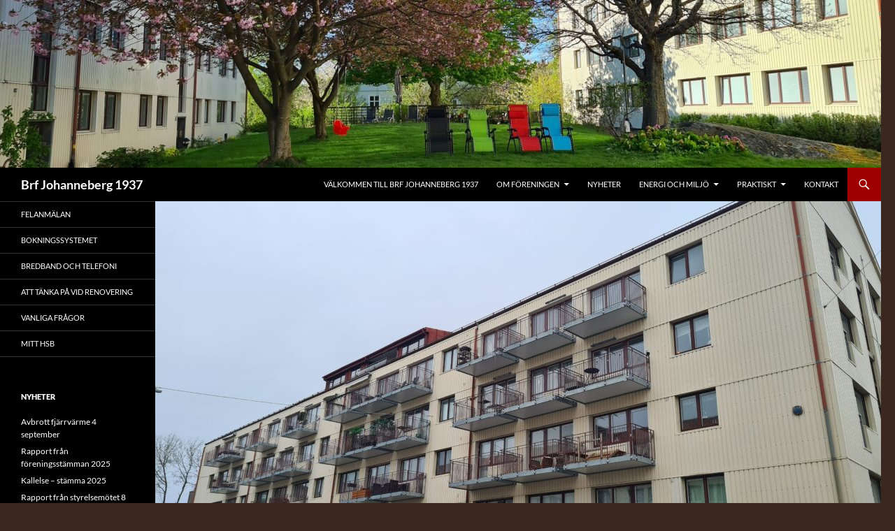

--- FILE ---
content_type: text/html; charset=UTF-8
request_url: https://johanneberg1937.se/2024/04/rapport-fran-styrelsemotet-3-april/
body_size: 12477
content:
<!DOCTYPE html>
<html lang="sv-SE">
<head>
	<meta charset="UTF-8">
	<meta name="viewport" content="width=device-width, initial-scale=1.0">
	<title>Rapport från styrelsemötet 3 april | Brf Johanneberg 1937</title>
	<link rel="profile" href="https://gmpg.org/xfn/11">
	<link rel="pingback" href="https://johanneberg1937.se/wordpress/xmlrpc.php">
	<meta name='robots' content='max-image-preview:large' />
<link rel='dns-prefetch' href='//cdn.jsdelivr.net' />
<link rel='dns-prefetch' href='//stats.wp.com' />
<link rel="alternate" type="application/rss+xml" title="Brf Johanneberg 1937 &raquo; Webbflöde" href="https://johanneberg1937.se/feed/" />
<link rel="alternate" type="application/rss+xml" title="Brf Johanneberg 1937 &raquo; Kommentarsflöde" href="https://johanneberg1937.se/comments/feed/" />
<link rel="alternate" type="application/rss+xml" title="Brf Johanneberg 1937 &raquo; Kommentarsflöde för Rapport från styrelsemötet 3 april" href="https://johanneberg1937.se/2024/04/rapport-fran-styrelsemotet-3-april/feed/" />
<link rel="alternate" title="oEmbed (JSON)" type="application/json+oembed" href="https://johanneberg1937.se/wp-json/oembed/1.0/embed?url=https%3A%2F%2Fjohanneberg1937.se%2F2024%2F04%2Frapport-fran-styrelsemotet-3-april%2F" />
<link rel="alternate" title="oEmbed (XML)" type="text/xml+oembed" href="https://johanneberg1937.se/wp-json/oembed/1.0/embed?url=https%3A%2F%2Fjohanneberg1937.se%2F2024%2F04%2Frapport-fran-styrelsemotet-3-april%2F&#038;format=xml" />
<style id='wp-img-auto-sizes-contain-inline-css'>
img:is([sizes=auto i],[sizes^="auto," i]){contain-intrinsic-size:3000px 1500px}
/*# sourceURL=wp-img-auto-sizes-contain-inline-css */
</style>
<link rel='stylesheet' id='twentyfourteen-jetpack-css' href='https://johanneberg1937.se/wordpress/wp-content/plugins/jetpack/modules/theme-tools/compat/twentyfourteen.css?ver=15.4' media='all' />
<style id='wp-emoji-styles-inline-css'>

	img.wp-smiley, img.emoji {
		display: inline !important;
		border: none !important;
		box-shadow: none !important;
		height: 1em !important;
		width: 1em !important;
		margin: 0 0.07em !important;
		vertical-align: -0.1em !important;
		background: none !important;
		padding: 0 !important;
	}
/*# sourceURL=wp-emoji-styles-inline-css */
</style>
<style id='wp-block-library-inline-css'>
:root{--wp-block-synced-color:#7a00df;--wp-block-synced-color--rgb:122,0,223;--wp-bound-block-color:var(--wp-block-synced-color);--wp-editor-canvas-background:#ddd;--wp-admin-theme-color:#007cba;--wp-admin-theme-color--rgb:0,124,186;--wp-admin-theme-color-darker-10:#006ba1;--wp-admin-theme-color-darker-10--rgb:0,107,160.5;--wp-admin-theme-color-darker-20:#005a87;--wp-admin-theme-color-darker-20--rgb:0,90,135;--wp-admin-border-width-focus:2px}@media (min-resolution:192dpi){:root{--wp-admin-border-width-focus:1.5px}}.wp-element-button{cursor:pointer}:root .has-very-light-gray-background-color{background-color:#eee}:root .has-very-dark-gray-background-color{background-color:#313131}:root .has-very-light-gray-color{color:#eee}:root .has-very-dark-gray-color{color:#313131}:root .has-vivid-green-cyan-to-vivid-cyan-blue-gradient-background{background:linear-gradient(135deg,#00d084,#0693e3)}:root .has-purple-crush-gradient-background{background:linear-gradient(135deg,#34e2e4,#4721fb 50%,#ab1dfe)}:root .has-hazy-dawn-gradient-background{background:linear-gradient(135deg,#faaca8,#dad0ec)}:root .has-subdued-olive-gradient-background{background:linear-gradient(135deg,#fafae1,#67a671)}:root .has-atomic-cream-gradient-background{background:linear-gradient(135deg,#fdd79a,#004a59)}:root .has-nightshade-gradient-background{background:linear-gradient(135deg,#330968,#31cdcf)}:root .has-midnight-gradient-background{background:linear-gradient(135deg,#020381,#2874fc)}:root{--wp--preset--font-size--normal:16px;--wp--preset--font-size--huge:42px}.has-regular-font-size{font-size:1em}.has-larger-font-size{font-size:2.625em}.has-normal-font-size{font-size:var(--wp--preset--font-size--normal)}.has-huge-font-size{font-size:var(--wp--preset--font-size--huge)}.has-text-align-center{text-align:center}.has-text-align-left{text-align:left}.has-text-align-right{text-align:right}.has-fit-text{white-space:nowrap!important}#end-resizable-editor-section{display:none}.aligncenter{clear:both}.items-justified-left{justify-content:flex-start}.items-justified-center{justify-content:center}.items-justified-right{justify-content:flex-end}.items-justified-space-between{justify-content:space-between}.screen-reader-text{border:0;clip-path:inset(50%);height:1px;margin:-1px;overflow:hidden;padding:0;position:absolute;width:1px;word-wrap:normal!important}.screen-reader-text:focus{background-color:#ddd;clip-path:none;color:#444;display:block;font-size:1em;height:auto;left:5px;line-height:normal;padding:15px 23px 14px;text-decoration:none;top:5px;width:auto;z-index:100000}html :where(.has-border-color){border-style:solid}html :where([style*=border-top-color]){border-top-style:solid}html :where([style*=border-right-color]){border-right-style:solid}html :where([style*=border-bottom-color]){border-bottom-style:solid}html :where([style*=border-left-color]){border-left-style:solid}html :where([style*=border-width]){border-style:solid}html :where([style*=border-top-width]){border-top-style:solid}html :where([style*=border-right-width]){border-right-style:solid}html :where([style*=border-bottom-width]){border-bottom-style:solid}html :where([style*=border-left-width]){border-left-style:solid}html :where(img[class*=wp-image-]){height:auto;max-width:100%}:where(figure){margin:0 0 1em}html :where(.is-position-sticky){--wp-admin--admin-bar--position-offset:var(--wp-admin--admin-bar--height,0px)}@media screen and (max-width:600px){html :where(.is-position-sticky){--wp-admin--admin-bar--position-offset:0px}}

/*# sourceURL=wp-block-library-inline-css */
</style><style id='wp-block-paragraph-inline-css'>
.is-small-text{font-size:.875em}.is-regular-text{font-size:1em}.is-large-text{font-size:2.25em}.is-larger-text{font-size:3em}.has-drop-cap:not(:focus):first-letter{float:left;font-size:8.4em;font-style:normal;font-weight:100;line-height:.68;margin:.05em .1em 0 0;text-transform:uppercase}body.rtl .has-drop-cap:not(:focus):first-letter{float:none;margin-left:.1em}p.has-drop-cap.has-background{overflow:hidden}:root :where(p.has-background){padding:1.25em 2.375em}:where(p.has-text-color:not(.has-link-color)) a{color:inherit}p.has-text-align-left[style*="writing-mode:vertical-lr"],p.has-text-align-right[style*="writing-mode:vertical-rl"]{rotate:180deg}
/*# sourceURL=https://johanneberg1937.se/wordpress/wp-includes/blocks/paragraph/style.min.css */
</style>
<style id='global-styles-inline-css'>
:root{--wp--preset--aspect-ratio--square: 1;--wp--preset--aspect-ratio--4-3: 4/3;--wp--preset--aspect-ratio--3-4: 3/4;--wp--preset--aspect-ratio--3-2: 3/2;--wp--preset--aspect-ratio--2-3: 2/3;--wp--preset--aspect-ratio--16-9: 16/9;--wp--preset--aspect-ratio--9-16: 9/16;--wp--preset--color--black: #000000;--wp--preset--color--cyan-bluish-gray: #abb8c3;--wp--preset--color--white: #fff;--wp--preset--color--pale-pink: #f78da7;--wp--preset--color--vivid-red: #cf2e2e;--wp--preset--color--luminous-vivid-orange: #ff6900;--wp--preset--color--luminous-vivid-amber: #fcb900;--wp--preset--color--light-green-cyan: #7bdcb5;--wp--preset--color--vivid-green-cyan: #00d084;--wp--preset--color--pale-cyan-blue: #8ed1fc;--wp--preset--color--vivid-cyan-blue: #0693e3;--wp--preset--color--vivid-purple: #9b51e0;--wp--preset--color--green: #9e0000;--wp--preset--color--dark-gray: #2b2b2b;--wp--preset--color--medium-gray: #767676;--wp--preset--color--light-gray: #f5f5f5;--wp--preset--gradient--vivid-cyan-blue-to-vivid-purple: linear-gradient(135deg,rgb(6,147,227) 0%,rgb(155,81,224) 100%);--wp--preset--gradient--light-green-cyan-to-vivid-green-cyan: linear-gradient(135deg,rgb(122,220,180) 0%,rgb(0,208,130) 100%);--wp--preset--gradient--luminous-vivid-amber-to-luminous-vivid-orange: linear-gradient(135deg,rgb(252,185,0) 0%,rgb(255,105,0) 100%);--wp--preset--gradient--luminous-vivid-orange-to-vivid-red: linear-gradient(135deg,rgb(255,105,0) 0%,rgb(207,46,46) 100%);--wp--preset--gradient--very-light-gray-to-cyan-bluish-gray: linear-gradient(135deg,rgb(238,238,238) 0%,rgb(169,184,195) 100%);--wp--preset--gradient--cool-to-warm-spectrum: linear-gradient(135deg,rgb(74,234,220) 0%,rgb(151,120,209) 20%,rgb(207,42,186) 40%,rgb(238,44,130) 60%,rgb(251,105,98) 80%,rgb(254,248,76) 100%);--wp--preset--gradient--blush-light-purple: linear-gradient(135deg,rgb(255,206,236) 0%,rgb(152,150,240) 100%);--wp--preset--gradient--blush-bordeaux: linear-gradient(135deg,rgb(254,205,165) 0%,rgb(254,45,45) 50%,rgb(107,0,62) 100%);--wp--preset--gradient--luminous-dusk: linear-gradient(135deg,rgb(255,203,112) 0%,rgb(199,81,192) 50%,rgb(65,88,208) 100%);--wp--preset--gradient--pale-ocean: linear-gradient(135deg,rgb(255,245,203) 0%,rgb(182,227,212) 50%,rgb(51,167,181) 100%);--wp--preset--gradient--electric-grass: linear-gradient(135deg,rgb(202,248,128) 0%,rgb(113,206,126) 100%);--wp--preset--gradient--midnight: linear-gradient(135deg,rgb(2,3,129) 0%,rgb(40,116,252) 100%);--wp--preset--font-size--small: 13px;--wp--preset--font-size--medium: 20px;--wp--preset--font-size--large: 36px;--wp--preset--font-size--x-large: 42px;--wp--preset--spacing--20: 0.44rem;--wp--preset--spacing--30: 0.67rem;--wp--preset--spacing--40: 1rem;--wp--preset--spacing--50: 1.5rem;--wp--preset--spacing--60: 2.25rem;--wp--preset--spacing--70: 3.38rem;--wp--preset--spacing--80: 5.06rem;--wp--preset--shadow--natural: 6px 6px 9px rgba(0, 0, 0, 0.2);--wp--preset--shadow--deep: 12px 12px 50px rgba(0, 0, 0, 0.4);--wp--preset--shadow--sharp: 6px 6px 0px rgba(0, 0, 0, 0.2);--wp--preset--shadow--outlined: 6px 6px 0px -3px rgb(255, 255, 255), 6px 6px rgb(0, 0, 0);--wp--preset--shadow--crisp: 6px 6px 0px rgb(0, 0, 0);}:where(.is-layout-flex){gap: 0.5em;}:where(.is-layout-grid){gap: 0.5em;}body .is-layout-flex{display: flex;}.is-layout-flex{flex-wrap: wrap;align-items: center;}.is-layout-flex > :is(*, div){margin: 0;}body .is-layout-grid{display: grid;}.is-layout-grid > :is(*, div){margin: 0;}:where(.wp-block-columns.is-layout-flex){gap: 2em;}:where(.wp-block-columns.is-layout-grid){gap: 2em;}:where(.wp-block-post-template.is-layout-flex){gap: 1.25em;}:where(.wp-block-post-template.is-layout-grid){gap: 1.25em;}.has-black-color{color: var(--wp--preset--color--black) !important;}.has-cyan-bluish-gray-color{color: var(--wp--preset--color--cyan-bluish-gray) !important;}.has-white-color{color: var(--wp--preset--color--white) !important;}.has-pale-pink-color{color: var(--wp--preset--color--pale-pink) !important;}.has-vivid-red-color{color: var(--wp--preset--color--vivid-red) !important;}.has-luminous-vivid-orange-color{color: var(--wp--preset--color--luminous-vivid-orange) !important;}.has-luminous-vivid-amber-color{color: var(--wp--preset--color--luminous-vivid-amber) !important;}.has-light-green-cyan-color{color: var(--wp--preset--color--light-green-cyan) !important;}.has-vivid-green-cyan-color{color: var(--wp--preset--color--vivid-green-cyan) !important;}.has-pale-cyan-blue-color{color: var(--wp--preset--color--pale-cyan-blue) !important;}.has-vivid-cyan-blue-color{color: var(--wp--preset--color--vivid-cyan-blue) !important;}.has-vivid-purple-color{color: var(--wp--preset--color--vivid-purple) !important;}.has-black-background-color{background-color: var(--wp--preset--color--black) !important;}.has-cyan-bluish-gray-background-color{background-color: var(--wp--preset--color--cyan-bluish-gray) !important;}.has-white-background-color{background-color: var(--wp--preset--color--white) !important;}.has-pale-pink-background-color{background-color: var(--wp--preset--color--pale-pink) !important;}.has-vivid-red-background-color{background-color: var(--wp--preset--color--vivid-red) !important;}.has-luminous-vivid-orange-background-color{background-color: var(--wp--preset--color--luminous-vivid-orange) !important;}.has-luminous-vivid-amber-background-color{background-color: var(--wp--preset--color--luminous-vivid-amber) !important;}.has-light-green-cyan-background-color{background-color: var(--wp--preset--color--light-green-cyan) !important;}.has-vivid-green-cyan-background-color{background-color: var(--wp--preset--color--vivid-green-cyan) !important;}.has-pale-cyan-blue-background-color{background-color: var(--wp--preset--color--pale-cyan-blue) !important;}.has-vivid-cyan-blue-background-color{background-color: var(--wp--preset--color--vivid-cyan-blue) !important;}.has-vivid-purple-background-color{background-color: var(--wp--preset--color--vivid-purple) !important;}.has-black-border-color{border-color: var(--wp--preset--color--black) !important;}.has-cyan-bluish-gray-border-color{border-color: var(--wp--preset--color--cyan-bluish-gray) !important;}.has-white-border-color{border-color: var(--wp--preset--color--white) !important;}.has-pale-pink-border-color{border-color: var(--wp--preset--color--pale-pink) !important;}.has-vivid-red-border-color{border-color: var(--wp--preset--color--vivid-red) !important;}.has-luminous-vivid-orange-border-color{border-color: var(--wp--preset--color--luminous-vivid-orange) !important;}.has-luminous-vivid-amber-border-color{border-color: var(--wp--preset--color--luminous-vivid-amber) !important;}.has-light-green-cyan-border-color{border-color: var(--wp--preset--color--light-green-cyan) !important;}.has-vivid-green-cyan-border-color{border-color: var(--wp--preset--color--vivid-green-cyan) !important;}.has-pale-cyan-blue-border-color{border-color: var(--wp--preset--color--pale-cyan-blue) !important;}.has-vivid-cyan-blue-border-color{border-color: var(--wp--preset--color--vivid-cyan-blue) !important;}.has-vivid-purple-border-color{border-color: var(--wp--preset--color--vivid-purple) !important;}.has-vivid-cyan-blue-to-vivid-purple-gradient-background{background: var(--wp--preset--gradient--vivid-cyan-blue-to-vivid-purple) !important;}.has-light-green-cyan-to-vivid-green-cyan-gradient-background{background: var(--wp--preset--gradient--light-green-cyan-to-vivid-green-cyan) !important;}.has-luminous-vivid-amber-to-luminous-vivid-orange-gradient-background{background: var(--wp--preset--gradient--luminous-vivid-amber-to-luminous-vivid-orange) !important;}.has-luminous-vivid-orange-to-vivid-red-gradient-background{background: var(--wp--preset--gradient--luminous-vivid-orange-to-vivid-red) !important;}.has-very-light-gray-to-cyan-bluish-gray-gradient-background{background: var(--wp--preset--gradient--very-light-gray-to-cyan-bluish-gray) !important;}.has-cool-to-warm-spectrum-gradient-background{background: var(--wp--preset--gradient--cool-to-warm-spectrum) !important;}.has-blush-light-purple-gradient-background{background: var(--wp--preset--gradient--blush-light-purple) !important;}.has-blush-bordeaux-gradient-background{background: var(--wp--preset--gradient--blush-bordeaux) !important;}.has-luminous-dusk-gradient-background{background: var(--wp--preset--gradient--luminous-dusk) !important;}.has-pale-ocean-gradient-background{background: var(--wp--preset--gradient--pale-ocean) !important;}.has-electric-grass-gradient-background{background: var(--wp--preset--gradient--electric-grass) !important;}.has-midnight-gradient-background{background: var(--wp--preset--gradient--midnight) !important;}.has-small-font-size{font-size: var(--wp--preset--font-size--small) !important;}.has-medium-font-size{font-size: var(--wp--preset--font-size--medium) !important;}.has-large-font-size{font-size: var(--wp--preset--font-size--large) !important;}.has-x-large-font-size{font-size: var(--wp--preset--font-size--x-large) !important;}
/*# sourceURL=global-styles-inline-css */
</style>

<style id='classic-theme-styles-inline-css'>
/*! This file is auto-generated */
.wp-block-button__link{color:#fff;background-color:#32373c;border-radius:9999px;box-shadow:none;text-decoration:none;padding:calc(.667em + 2px) calc(1.333em + 2px);font-size:1.125em}.wp-block-file__button{background:#32373c;color:#fff;text-decoration:none}
/*# sourceURL=/wp-includes/css/classic-themes.min.css */
</style>
<link rel='stylesheet' id='twentyfourteen-lato-css' href='https://johanneberg1937.se/wordpress/wp-content/themes/twentyfourteen/fonts/font-lato.css?ver=20230328' media='all' />
<link rel='stylesheet' id='genericons-css' href='https://johanneberg1937.se/wordpress/wp-content/plugins/jetpack/_inc/genericons/genericons/genericons.css?ver=3.1' media='all' />
<link rel='stylesheet' id='twentyfourteen-style-css' href='https://johanneberg1937.se/wordpress/wp-content/themes/twentyfourteen/style.css?ver=20251202' media='all' />
<link rel='stylesheet' id='twentyfourteen-block-style-css' href='https://johanneberg1937.se/wordpress/wp-content/themes/twentyfourteen/css/blocks.css?ver=20250715' media='all' />
<link rel='stylesheet' id='wp-pagenavi-css' href='https://johanneberg1937.se/wordpress/wp-content/plugins/wp-pagenavi/pagenavi-css.css?ver=2.70' media='all' />
<link rel='stylesheet' id='simcal-qtip-css' href='https://johanneberg1937.se/wordpress/wp-content/plugins/google-calendar-events/assets/generated/vendor/jquery.qtip.min.css?ver=3.5.9' media='all' />
<link rel='stylesheet' id='simcal-default-calendar-grid-css' href='https://johanneberg1937.se/wordpress/wp-content/plugins/google-calendar-events/assets/generated/default-calendar-grid.min.css?ver=3.5.9' media='all' />
<link rel='stylesheet' id='simcal-default-calendar-list-css' href='https://johanneberg1937.se/wordpress/wp-content/plugins/google-calendar-events/assets/generated/default-calendar-list.min.css?ver=3.5.9' media='all' />
<script src="https://johanneberg1937.se/wordpress/wp-includes/js/jquery/jquery.min.js?ver=3.7.1" id="jquery-core-js"></script>
<script src="https://johanneberg1937.se/wordpress/wp-includes/js/jquery/jquery-migrate.min.js?ver=3.4.1" id="jquery-migrate-js"></script>
<script src="https://johanneberg1937.se/wordpress/wp-content/themes/twentyfourteen/js/functions.js?ver=20250729" id="twentyfourteen-script-js" defer data-wp-strategy="defer"></script>
<link rel="https://api.w.org/" href="https://johanneberg1937.se/wp-json/" /><link rel="alternate" title="JSON" type="application/json" href="https://johanneberg1937.se/wp-json/wp/v2/posts/1702" /><link rel="EditURI" type="application/rsd+xml" title="RSD" href="https://johanneberg1937.se/wordpress/xmlrpc.php?rsd" />
<meta name="generator" content="WordPress 6.9" />
<link rel="canonical" href="https://johanneberg1937.se/2024/04/rapport-fran-styrelsemotet-3-april/" />
<link rel='shortlink' href='https://johanneberg1937.se/?p=1702' />
<style id="fourteen-colors" type="text/css">
		/* Custom accent color. */
		button,
		.button,
		.contributor-posts-link,
		input[type="button"],
		input[type="reset"],
		input[type="submit"],
		.search-toggle,
		.hentry .mejs-controls .mejs-time-rail .mejs-time-current,
		.widget .mejs-controls .mejs-time-rail .mejs-time-current,
		.hentry .mejs-overlay:hover .mejs-overlay-button,
		.widget .mejs-overlay:hover .mejs-overlay-button,
		.widget button,
		.widget .button,
		.widget input[type="button"],
		.widget input[type="reset"],
		.widget input[type="submit"],
		.widget_calendar tbody a,
		.content-sidebar .widget input[type="button"],
		.content-sidebar .widget input[type="reset"],
		.content-sidebar .widget input[type="submit"],
		.slider-control-paging .slider-active:before,
		.slider-control-paging .slider-active:hover:before,
		.slider-direction-nav a:hover,
		.ie8 .primary-navigation ul ul,
		.ie8 .secondary-navigation ul ul,
		.ie8 .primary-navigation li:hover > a,
		.ie8 .primary-navigation li.focus > a,
		.ie8 .secondary-navigation li:hover > a,
		.ie8 .secondary-navigation li.focus > a,
		.wp-block-file .wp-block-file__button,
		.wp-block-button__link,
		.has-green-background-color {
			background-color: #9e0000;
		}

		.site-navigation a:hover,
		.is-style-outline .wp-block-button__link:not(.has-text-color),
		.has-green-color {
			color: #9e0000;
		}

		::-moz-selection {
			background: #9e0000;
		}

		::selection {
			background: #9e0000;
		}

		.paging-navigation .page-numbers.current {
			border-color: #9e0000;
		}

		@media screen and (min-width: 782px) {
			.primary-navigation li:hover > a,
			.primary-navigation li.focus > a,
			.primary-navigation ul ul {
				background-color: #9e0000;
			}
		}

		@media screen and (min-width: 1008px) {
			.secondary-navigation li:hover > a,
			.secondary-navigation li.focus > a,
			.secondary-navigation ul ul {
				background-color: #9e0000;
			}
		}
	
			.contributor-posts-link,
			button,
			.button,
			input[type="button"],
			input[type="reset"],
			input[type="submit"],
			.search-toggle:before,
			.hentry .mejs-overlay:hover .mejs-overlay-button,
			.widget .mejs-overlay:hover .mejs-overlay-button,
			.widget button,
			.widget .button,
			.widget input[type="button"],
			.widget input[type="reset"],
			.widget input[type="submit"],
			.widget_calendar tbody a,
			.widget_calendar tbody a:hover,
			.site-footer .widget_calendar tbody a,
			.content-sidebar .widget input[type="button"],
			.content-sidebar .widget input[type="reset"],
			.content-sidebar .widget input[type="submit"],
			button:hover,
			button:focus,
			.button:hover,
			.button:focus,
			.widget a.button:hover,
			.widget a.button:focus,
			.widget a.button:active,
			.content-sidebar .widget a.button,
			.content-sidebar .widget a.button:hover,
			.content-sidebar .widget a.button:focus,
			.content-sidebar .widget a.button:active,
			.contributor-posts-link:hover,
			.contributor-posts-link:active,
			input[type="button"]:hover,
			input[type="button"]:focus,
			input[type="reset"]:hover,
			input[type="reset"]:focus,
			input[type="submit"]:hover,
			input[type="submit"]:focus,
			.slider-direction-nav a:hover:before {
				color: #fff;
			}

			@media screen and (min-width: 782px) {
				.primary-navigation ul ul a,
				.primary-navigation li:hover > a,
				.primary-navigation li.focus > a,
				.primary-navigation ul ul {
					color: #fff;
				}
			}

			@media screen and (min-width: 1008px) {
				.secondary-navigation ul ul a,
				.secondary-navigation li:hover > a,
				.secondary-navigation li.focus > a,
				.secondary-navigation ul ul {
					color: #fff;
				}
			}
		
		/* Generated variants of custom accent color. */
		a,
		.content-sidebar .widget a {
			color: #9e0000;
		}

		.contributor-posts-link:hover,
		.button:hover,
		.button:focus,
		.slider-control-paging a:hover:before,
		.search-toggle:hover,
		.search-toggle.active,
		.search-box,
		.widget_calendar tbody a:hover,
		button:hover,
		button:focus,
		input[type="button"]:hover,
		input[type="button"]:focus,
		input[type="reset"]:hover,
		input[type="reset"]:focus,
		input[type="submit"]:hover,
		input[type="submit"]:focus,
		.widget button:hover,
		.widget .button:hover,
		.widget button:focus,
		.widget .button:focus,
		.widget input[type="button"]:hover,
		.widget input[type="button"]:focus,
		.widget input[type="reset"]:hover,
		.widget input[type="reset"]:focus,
		.widget input[type="submit"]:hover,
		.widget input[type="submit"]:focus,
		.content-sidebar .widget input[type="button"]:hover,
		.content-sidebar .widget input[type="button"]:focus,
		.content-sidebar .widget input[type="reset"]:hover,
		.content-sidebar .widget input[type="reset"]:focus,
		.content-sidebar .widget input[type="submit"]:hover,
		.content-sidebar .widget input[type="submit"]:focus,
		.ie8 .primary-navigation ul ul a:hover,
		.ie8 .primary-navigation ul ul li.focus > a,
		.ie8 .secondary-navigation ul ul a:hover,
		.ie8 .secondary-navigation ul ul li.focus > a,
		.wp-block-file .wp-block-file__button:hover,
		.wp-block-file .wp-block-file__button:focus,
		.wp-block-button__link:not(.has-text-color):hover,
		.wp-block-button__link:not(.has-text-color):focus,
		.is-style-outline .wp-block-button__link:not(.has-text-color):hover,
		.is-style-outline .wp-block-button__link:not(.has-text-color):focus {
			background-color: #bb1d1d;
		}

		.featured-content a:hover,
		.featured-content .entry-title a:hover,
		.widget a:hover,
		.widget-title a:hover,
		.widget_twentyfourteen_ephemera .entry-meta a:hover,
		.hentry .mejs-controls .mejs-button button:hover,
		.widget .mejs-controls .mejs-button button:hover,
		.site-info a:hover,
		.featured-content a:hover,
		.wp-block-latest-comments_comment-meta a:hover,
		.wp-block-latest-comments_comment-meta a:focus {
			color: #bb1d1d;
		}

		a:active,
		a:hover,
		.entry-title a:hover,
		.entry-meta a:hover,
		.cat-links a:hover,
		.entry-content .edit-link a:hover,
		.post-navigation a:hover,
		.image-navigation a:hover,
		.comment-author a:hover,
		.comment-list .pingback a:hover,
		.comment-list .trackback a:hover,
		.comment-metadata a:hover,
		.comment-reply-title small a:hover,
		.content-sidebar .widget a:hover,
		.content-sidebar .widget .widget-title a:hover,
		.content-sidebar .widget_twentyfourteen_ephemera .entry-meta a:hover {
			color: #bb1d1d;
		}

		.page-links a:hover,
		.paging-navigation a:hover {
			border-color: #bb1d1d;
		}

		.entry-meta .tag-links a:hover:before {
			border-right-color: #bb1d1d;
		}

		.page-links a:hover,
		.entry-meta .tag-links a:hover {
			background-color: #bb1d1d;
		}

		@media screen and (min-width: 782px) {
			.primary-navigation ul ul a:hover,
			.primary-navigation ul ul li.focus > a {
				background-color: #bb1d1d;
			}
		}

		@media screen and (min-width: 1008px) {
			.secondary-navigation ul ul a:hover,
			.secondary-navigation ul ul li.focus > a {
				background-color: #bb1d1d;
			}
		}

		button:active,
		.button:active,
		.contributor-posts-link:active,
		input[type="button"]:active,
		input[type="reset"]:active,
		input[type="submit"]:active,
		.widget input[type="button"]:active,
		.widget input[type="reset"]:active,
		.widget input[type="submit"]:active,
		.content-sidebar .widget input[type="button"]:active,
		.content-sidebar .widget input[type="reset"]:active,
		.content-sidebar .widget input[type="submit"]:active,
		.wp-block-file .wp-block-file__button:active,
		.wp-block-button__link:active {
			background-color: #cf3131;
		}

		.site-navigation .current_page_item > a,
		.site-navigation .current_page_ancestor > a,
		.site-navigation .current-menu-item > a,
		.site-navigation .current-menu-ancestor > a {
			color: #cf3131;
		}
	
		/* Higher contrast Accent Color against contrast color */
		.site-navigation .current_page_item > a,
		.site-navigation .current_page_ancestor > a,
		.site-navigation .current-menu-item > a,
		.site-navigation .current-menu-ancestor > a,
		.site-navigation a:hover,
		.featured-content a:hover,
		.featured-content .entry-title a:hover,
		.widget a:hover,
		.widget-title a:hover,
		.widget_twentyfourteen_ephemera .entry-meta a:hover,
		.hentry .mejs-controls .mejs-button button:hover,
		.widget .mejs-controls .mejs-button button:hover,
		.site-info a:hover,
		.featured-content a:hover {
			color: #b61818;
		}

		.hentry .mejs-controls .mejs-time-rail .mejs-time-current,
		.widget .mejs-controls .mejs-time-rail .mejs-time-current,
		.slider-control-paging a:hover:before,
		.slider-control-paging .slider-active:before,
		.slider-control-paging .slider-active:hover:before {
			background-color: #b61818;
		}
	</style>	<style>img#wpstats{display:none}</style>
		<style id="custom-background-css">
body.custom-background { background-color: #3a2820; }
</style>
	<link rel="icon" href="https://johanneberg1937.se/wordpress/wp-content/uploads/cropped-IMG_20160517_083841-32x32.jpg" sizes="32x32" />
<link rel="icon" href="https://johanneberg1937.se/wordpress/wp-content/uploads/cropped-IMG_20160517_083841-192x192.jpg" sizes="192x192" />
<link rel="apple-touch-icon" href="https://johanneberg1937.se/wordpress/wp-content/uploads/cropped-IMG_20160517_083841-180x180.jpg" />
<meta name="msapplication-TileImage" content="https://johanneberg1937.se/wordpress/wp-content/uploads/cropped-IMG_20160517_083841-270x270.jpg" />
		<style id="wp-custom-css">
			html  {
    overflow-y: auto;
    }		</style>
		</head>

<body class="wp-singular post-template-default single single-post postid-1702 single-format-standard custom-background wp-embed-responsive wp-theme-twentyfourteen group-blog header-image full-width singular">
<a class="screen-reader-text skip-link" href="#content">
	Hoppa till innehåll</a>
<div id="page" class="hfeed site">
			<div id="site-header">
		<a href="https://johanneberg1937.se/" rel="home" >
			<img src="https://johanneberg1937.se/wordpress/wp-content/uploads/cropped-20200503_174915-scaled-1.jpg" width="1260" height="240" alt="Brf Johanneberg 1937" srcset="https://johanneberg1937.se/wordpress/wp-content/uploads/cropped-20200503_174915-scaled-1.jpg 1260w, https://johanneberg1937.se/wordpress/wp-content/uploads/cropped-20200503_174915-scaled-1-300x57.jpg 300w, https://johanneberg1937.se/wordpress/wp-content/uploads/cropped-20200503_174915-scaled-1-1024x195.jpg 1024w, https://johanneberg1937.se/wordpress/wp-content/uploads/cropped-20200503_174915-scaled-1-768x146.jpg 768w" sizes="(max-width: 1260px) 100vw, 1260px" decoding="async" fetchpriority="high" />		</a>
	</div>
	
	<header id="masthead" class="site-header">
		<div class="header-main">
							<h1 class="site-title"><a href="https://johanneberg1937.se/" rel="home" >Brf Johanneberg 1937</a></h1>
			
			<div class="search-toggle">
				<a href="#search-container" class="screen-reader-text" aria-expanded="false" aria-controls="search-container">
					Sök				</a>
			</div>

			<nav id="primary-navigation" class="site-navigation primary-navigation">
				<button class="menu-toggle">Primär meny</button>
				<div class="menu-huvudmeny-container"><ul id="primary-menu" class="nav-menu"><li id="menu-item-736" class="menu-item menu-item-type-post_type menu-item-object-page menu-item-home menu-item-736"><a href="https://johanneberg1937.se/">Välkommen till Brf Johanneberg 1937</a></li>
<li id="menu-item-741" class="menu-item menu-item-type-post_type menu-item-object-page menu-item-has-children menu-item-741"><a href="https://johanneberg1937.se/om-foreningen/">Om föreningen</a>
<ul class="sub-menu">
	<li id="menu-item-742" class="menu-item menu-item-type-post_type menu-item-object-page menu-item-742"><a href="https://johanneberg1937.se/om-foreningen/styrelse/">Styrelse</a></li>
	<li id="menu-item-743" class="menu-item menu-item-type-post_type menu-item-object-page menu-item-743"><a href="https://johanneberg1937.se/om-foreningen/bredband-och-telefoni/">Bredband och telefoni</a></li>
	<li id="menu-item-744" class="menu-item menu-item-type-post_type menu-item-object-page menu-item-744"><a href="https://johanneberg1937.se/om-foreningen/andrahandsuthyrning/">Andrahandsuthyrning</a></li>
	<li id="menu-item-745" class="menu-item menu-item-type-post_type menu-item-object-page menu-item-745"><a href="https://johanneberg1937.se/om-foreningen/tv-kanaler/">TV-kanaler</a></li>
	<li id="menu-item-746" class="menu-item menu-item-type-post_type menu-item-object-page menu-item-746"><a href="https://johanneberg1937.se/om-foreningen/parkeringsplatser/">Parkeringsplatser</a></li>
	<li id="menu-item-747" class="menu-item menu-item-type-post_type menu-item-object-page menu-item-747"><a href="https://johanneberg1937.se/om-foreningen/arsredovisningar/">Årsredovisningar</a></li>
	<li id="menu-item-748" class="menu-item menu-item-type-post_type menu-item-object-page menu-item-748"><a href="https://johanneberg1937.se/om-foreningen/salja-lagenheten/">Sälja lägenheten</a></li>
	<li id="menu-item-749" class="menu-item menu-item-type-post_type menu-item-object-page menu-item-749"><a href="https://johanneberg1937.se/om-foreningen/pantsattning/">Pantsättning</a></li>
	<li id="menu-item-750" class="menu-item menu-item-type-post_type menu-item-object-page menu-item-750"><a href="https://johanneberg1937.se/om-foreningen/vanliga-fragor/">Vanliga frågor</a></li>
	<li id="menu-item-751" class="menu-item menu-item-type-post_type menu-item-object-page menu-item-751"><a href="https://johanneberg1937.se/om-foreningen/stadgar/">Stadgar</a></li>
	<li id="menu-item-752" class="menu-item menu-item-type-post_type menu-item-object-page menu-item-752"><a href="https://johanneberg1937.se/om-foreningen/ordningsregler/">Ordningsregler</a></li>
</ul>
</li>
<li id="menu-item-740" class="menu-item menu-item-type-post_type menu-item-object-page current_page_parent menu-item-740"><a href="https://johanneberg1937.se/nyheter/">Nyheter</a></li>
<li id="menu-item-737" class="menu-item menu-item-type-post_type menu-item-object-page menu-item-has-children menu-item-737"><a href="https://johanneberg1937.se/energi-och-miljo/">Energi och miljö</a>
<ul class="sub-menu">
	<li id="menu-item-738" class="menu-item menu-item-type-post_type menu-item-object-page menu-item-738"><a href="https://johanneberg1937.se/energi-och-miljo/sophantering/">Sophantering</a></li>
	<li id="menu-item-739" class="menu-item menu-item-type-post_type menu-item-object-page menu-item-739"><a href="https://johanneberg1937.se/energi-och-miljo/energideklaration/">Energideklaration</a></li>
</ul>
</li>
<li id="menu-item-754" class="menu-item menu-item-type-post_type menu-item-object-page menu-item-has-children menu-item-754"><a href="https://johanneberg1937.se/praktiskt/">Praktiskt</a>
<ul class="sub-menu">
	<li id="menu-item-755" class="menu-item menu-item-type-post_type menu-item-object-page menu-item-755"><a href="https://johanneberg1937.se/praktiskt/att-tanka-pa-vid-renovering/">Att tänka på vid renovering</a></li>
	<li id="menu-item-756" class="menu-item menu-item-type-post_type menu-item-object-page menu-item-756"><a href="https://johanneberg1937.se/praktiskt/avlufta-element/">Avlufta element</a></li>
	<li id="menu-item-757" class="menu-item menu-item-type-post_type menu-item-object-page menu-item-757"><a href="https://johanneberg1937.se/praktiskt/bokning-av-tvattstugor-och-grillar/">Bokning av tvättstugor och grillar</a></li>
	<li id="menu-item-758" class="menu-item menu-item-type-post_type menu-item-object-page menu-item-758"><a href="https://johanneberg1937.se/praktiskt/nycklar/">Nycklar</a></li>
	<li id="menu-item-759" class="menu-item menu-item-type-post_type menu-item-object-page menu-item-759"><a href="https://johanneberg1937.se/praktiskt/ventilation-och-koksflaktar/">Ventilation och köksfläktar</a></li>
</ul>
</li>
<li id="menu-item-760" class="menu-item menu-item-type-post_type menu-item-object-page menu-item-760"><a href="https://johanneberg1937.se/kontakt/">Kontakt</a></li>
</ul></div>			</nav>
		</div>

		<div id="search-container" class="search-box-wrapper hide">
			<div class="search-box">
				<form role="search" method="get" class="search-form" action="https://johanneberg1937.se/">
				<label>
					<span class="screen-reader-text">Sök efter:</span>
					<input type="search" class="search-field" placeholder="Sök …" value="" name="s" />
				</label>
				<input type="submit" class="search-submit" value="Sök" />
			</form>			</div>
		</div>
	</header><!-- #masthead -->

	<div id="main" class="site-main">

	<div id="primary" class="content-area">
		<div id="content" class="site-content" role="main">
			
<article id="post-1702" class="post-1702 post type-post status-publish format-standard has-post-thumbnail hentry category-okategoriserade">
	
		<div class="post-thumbnail">
			<img width="1038" height="576" src="https://johanneberg1937.se/wordpress/wp-content/uploads/20240206_113408-1038x576.jpg" class="attachment-twentyfourteen-full-width size-twentyfourteen-full-width wp-post-image" alt="" decoding="async" srcset="https://johanneberg1937.se/wordpress/wp-content/uploads/20240206_113408-1038x576.jpg 1038w, https://johanneberg1937.se/wordpress/wp-content/uploads/20240206_113408-672x372.jpg 672w" sizes="(max-width: 1038px) 100vw, 1038px" />		</div>

		
	<header class="entry-header">
		<h1 class="entry-title">Rapport från styrelsemötet 3 april</h1>
		<div class="entry-meta">
			<span class="entry-date"><a href="https://johanneberg1937.se/2024/04/rapport-fran-styrelsemotet-3-april/" rel="bookmark"><time class="entry-date" datetime="2024-04-10T17:22:00+02:00">2024-04-10</time></a></span> <span class="byline"><span class="author vcard"><a class="url fn n" href="https://johanneberg1937.se/author/anna/" rel="author">Anna Bolling</a></span></span>		</div><!-- .entry-meta -->
	</header><!-- .entry-header -->

		<div class="entry-content">
		
<p>Två överlåtelser sedan föregående möte.</p>



<p>I samband med reliningen upptäcktes dagvattenledningar i dåligt skick utmed parkeringen/hus2. Styrelsen beslutade beställa reparation plus en brunn för att förhindra att vatten samlas vid källarporten.</p>



<p>Vi har bokat sal HC2 på Chalmers för stämman 30 maj.</p>



<p>Koppartjuvar har gjort åverkan på åskledaren på hus 2. Fastighetsskötaren får i uppdrag att fixa.</p>



<p></p>
	</div><!-- .entry-content -->
	
	</article><!-- #post-1702 -->
		<nav class="navigation post-navigation">
		<h1 class="screen-reader-text">
			Inläggsnavigering		</h1>
		<div class="nav-links">
			<a href="https://johanneberg1937.se/2024/03/rapport-fran-styrelsemotet-6-mars/" rel="prev"><span class="meta-nav">Föregående inlägg</span>Rapport från styrelsemötet 6 mars</a><a href="https://johanneberg1937.se/2024/05/rapport-fran-styrelsemotet-6-maj-3/" rel="next"><span class="meta-nav">Nästa inlägg</span>Rapport från styrelsemötet 6 maj</a>			</div><!-- .nav-links -->
		</nav><!-- .navigation -->
				</div><!-- #content -->
	</div><!-- #primary -->

<div id="secondary">
	
		<nav class="navigation site-navigation secondary-navigation">
		<div class="menu-sidomeny-container"><ul id="menu-sidomeny" class="menu"><li id="menu-item-1661" class="menu-item menu-item-type-custom menu-item-object-custom menu-item-1661"><a href="https://www.hsb.se/goteborg/felanmalan/">Felanmälan</a></li>
<li id="menu-item-19" class="menu-item menu-item-type-custom menu-item-object-custom menu-item-19"><a target="_blank" href="https://johanneberg.com/bokning1937/">Bokningssystemet</a></li>
<li id="menu-item-46" class="menu-item menu-item-type-post_type menu-item-object-page menu-item-46"><a href="https://johanneberg1937.se/om-foreningen/bredband-och-telefoni/">Bredband och telefoni</a></li>
<li id="menu-item-223" class="menu-item menu-item-type-post_type menu-item-object-page menu-item-223"><a href="https://johanneberg1937.se/praktiskt/att-tanka-pa-vid-renovering/">Att tänka på vid renovering</a></li>
<li id="menu-item-273" class="menu-item menu-item-type-post_type menu-item-object-page menu-item-273"><a href="https://johanneberg1937.se/om-foreningen/vanliga-fragor/">Vanliga frågor</a></li>
<li id="menu-item-1662" class="menu-item menu-item-type-custom menu-item-object-custom menu-item-1662"><a href="https://mitthsb.hsb.se/">Mitt HSB</a></li>
</ul></div>	</nav>
	
		<div id="primary-sidebar" class="primary-sidebar widget-area" role="complementary">
		
		<aside id="recent-posts-3" class="widget widget_recent_entries">
		<h1 class="widget-title">Nyheter</h1><nav aria-label="Nyheter">
		<ul>
											<li>
					<a href="https://johanneberg1937.se/2025/08/avbrott-fjarrvarme-4-september/">Avbrott fjärrvärme 4 september</a>
									</li>
											<li>
					<a href="https://johanneberg1937.se/2025/06/rapport-fran-foreningsstamman-2025/">Rapport från föreningsstämman 2025</a>
									</li>
											<li>
					<a href="https://johanneberg1937.se/2025/05/kallelse-stamma-2025/">Kallelse &#8211; stämma 2025</a>
									</li>
											<li>
					<a href="https://johanneberg1937.se/2025/05/rapport-fran-styrelsemotet-8-maj/">Rapport från styrelsemötet 8 maj</a>
									</li>
											<li>
					<a href="https://johanneberg1937.se/2025/04/rapport-fran-styrelsemotet-10-april-2/">Rapport från styrelsemötet 10 april</a>
									</li>
					</ul>

		</nav></aside><aside id="gce_widget-3" class="widget widget_gce_widget"><h1 class="widget-title">Kalendarium</h1><div class="simcal-calendar simcal-default-calendar simcal-default-calendar-list simcal-default-calendar-light" data-calendar-id="466" data-timezone="Europe/Stockholm" data-offset="3600" data-week-start="1" data-calendar-start="1768863600" data-calendar-end="1776679200" data-events-first="1770831000" data-events-last="1776679200"><div class="simcal-calendar-list "><dl class="simcal-events-list-container" data-prev="1770831000" data-next="1775665800" data-heading-small="2026, feb - mar" data-heading-large="2026, februari - mars">	<dt class="simcal-day-label" style="border-bottom: 1px solid #000000;" ><span style="background-color: #000000; color: #ffffff;"><span class="simcal-date-format" data-date-format="D d M">ons 11 feb</span> </span></dt>
<dd class="simcal-weekday-3 simcal-past simcal-day simcal-day-has-events simcal-day-has-1-events simcal-events-calendar-466 simcal-day-has-events simcal-day-has-2-events simcal-events-calendar-466" data-events-count="2">
	<ul class="simcal-events">
	<li class="simcal-event simcal-events-calendar-466" style="" itemscope itemtype="http://schema.org/Event" data-start="1770807600">
		<div class="simcal-event-details"><p><span class="simcal-event-title" itemprop="name">Container</span><br />
<span class="simcal-event-start simcal-event-start-time" data-event-start="1770807600" data-event-format="H:i" itemprop="startDate" content="2026-02-11T12:00:00+01:00">12:00</span> - <span class="simcal-event-end simcal-event-end-time" data-event-end="1770980400" data-event-format="H:i" itemprop="endDate" content="2026-02-13T12:00:00+01:00">12:00</span></p></div>
	</li>
	<li class="simcal-event simcal-event-recurring simcal-events-calendar-466" style="" itemscope itemtype="http://schema.org/Event" data-start="1770831000">
		<div class="simcal-event-details"><p><span class="simcal-event-title" itemprop="name">Styrelsemöte</span><br />
<span class="simcal-event-start simcal-event-start-time" data-event-start="1770831000" data-event-format="H:i" itemprop="startDate" content="2026-02-11T18:30:00+01:00">18:30</span> - <span class="simcal-event-end simcal-event-end-time" data-event-end="1770834600" data-event-format="H:i" itemprop="endDate" content="2026-02-11T19:30:00+01:00">19:30</span></p></div>
	</li>
</ul>

</dd>
	<dt class="simcal-day-label" style="border-bottom: 1px solid #000000;" ><span style="background-color: #000000; color: #ffffff;"><span class="simcal-date-format" data-date-format="D d M">ons 11 mar</span> </span></dt>
<dd class="simcal-weekday-3 simcal-past simcal-day simcal-day-has-events simcal-day-has-1-events simcal-events-calendar-466" data-events-count="1">
	<ul class="simcal-events">
	<li class="simcal-event simcal-event-recurring simcal-events-calendar-466" style="" itemscope itemtype="http://schema.org/Event" data-start="1773250200">
		<div class="simcal-event-details"><p><span class="simcal-event-title" itemprop="name">Styrelsemöte</span><br />
<span class="simcal-event-start simcal-event-start-time" data-event-start="1773250200" data-event-format="H:i" itemprop="startDate" content="2026-03-11T18:30:00+01:00">18:30</span> - <span class="simcal-event-end simcal-event-end-time" data-event-end="1773253800" data-event-format="H:i" itemprop="endDate" content="2026-03-11T19:30:00+01:00">19:30</span></p></div>
	</li>
</ul>

</dd>
</dl><div class="simcal-ajax-loader simcal-spinner-top" style="display: none;"><i class="simcal-icon-spinner simcal-icon-spin"></i></div></div></div></aside>	</div><!-- #primary-sidebar -->
	</div><!-- #secondary -->

		</div><!-- #main -->

		<footer id="colophon" class="site-footer">

			
			<div class="site-info">
												<a href="https://sv.wordpress.org/" class="imprint">
					Drivs med WordPress				</a>
			</div><!-- .site-info -->
		</footer><!-- #colophon -->
	</div><!-- #page -->

	<script type="speculationrules">
{"prefetch":[{"source":"document","where":{"and":[{"href_matches":"/*"},{"not":{"href_matches":["/wordpress/wp-*.php","/wordpress/wp-admin/*","/wordpress/wp-content/uploads/*","/wordpress/wp-content/*","/wordpress/wp-content/plugins/*","/wordpress/wp-content/themes/twentyfourteen/*","/*\\?(.+)"]}},{"not":{"selector_matches":"a[rel~=\"nofollow\"]"}},{"not":{"selector_matches":".no-prefetch, .no-prefetch a"}}]},"eagerness":"conservative"}]}
</script>
<script src="https://cdn.jsdelivr.net/npm/chart.js" id="chartjs-js"></script>
<script src="https://cdn.jsdelivr.net/npm/luxon@3.0.1/build/global/luxon.min.js" id="luxon-js"></script>
<script src="https://cdn.jsdelivr.net/npm/chartjs-adapter-luxon@1.0.0" id="chartjs-adapter-luxon-js"></script>
<script src="https://johanneberg1937.se/wordpress/wp-content/plugins/google-calendar-events/assets/generated/vendor/jquery.qtip.min.js?ver=3.5.9" id="simcal-qtip-js"></script>
<script id="simcal-default-calendar-js-extra">
var simcal_default_calendar = {"ajax_url":"/wordpress/wp-admin/admin-ajax.php","nonce":"e3d61e4993","locale":"sv_SE","text_dir":"ltr","months":{"full":["januari","februari","mars","april","maj","juni","juli","augusti","september","oktober","november","december"],"short":["jan","feb","mar","apr","maj","jun","jul","aug","sep","okt","nov","dec"]},"days":{"full":["s\u00f6ndag","m\u00e5ndag","tisdag","onsdag","torsdag","fredag","l\u00f6rdag"],"short":["s\u00f6n","m\u00e5n","tis","ons","tor","fre","l\u00f6r"]},"meridiem":{"AM":"f m","am":"f m","PM":"e m","pm":"e m"}};
//# sourceURL=simcal-default-calendar-js-extra
</script>
<script src="https://johanneberg1937.se/wordpress/wp-content/plugins/google-calendar-events/assets/generated/default-calendar.min.js?ver=3.5.9" id="simcal-default-calendar-js"></script>
<script id="jetpack-stats-js-before">
_stq = window._stq || [];
_stq.push([ "view", {"v":"ext","blog":"175811500","post":"1702","tz":"1","srv":"johanneberg1937.se","j":"1:15.4"} ]);
_stq.push([ "clickTrackerInit", "175811500", "1702" ]);
//# sourceURL=jetpack-stats-js-before
</script>
<script src="https://stats.wp.com/e-202604.js" id="jetpack-stats-js" defer data-wp-strategy="defer"></script>
<script src="https://johanneberg1937.se/wordpress/wp-content/plugins/google-calendar-events/assets/generated/vendor/imagesloaded.pkgd.min.js?ver=3.5.9" id="simplecalendar-imagesloaded-js"></script>
<script id="wp-emoji-settings" type="application/json">
{"baseUrl":"https://s.w.org/images/core/emoji/17.0.2/72x72/","ext":".png","svgUrl":"https://s.w.org/images/core/emoji/17.0.2/svg/","svgExt":".svg","source":{"concatemoji":"https://johanneberg1937.se/wordpress/wp-includes/js/wp-emoji-release.min.js?ver=6.9"}}
</script>
<script type="module">
/*! This file is auto-generated */
const a=JSON.parse(document.getElementById("wp-emoji-settings").textContent),o=(window._wpemojiSettings=a,"wpEmojiSettingsSupports"),s=["flag","emoji"];function i(e){try{var t={supportTests:e,timestamp:(new Date).valueOf()};sessionStorage.setItem(o,JSON.stringify(t))}catch(e){}}function c(e,t,n){e.clearRect(0,0,e.canvas.width,e.canvas.height),e.fillText(t,0,0);t=new Uint32Array(e.getImageData(0,0,e.canvas.width,e.canvas.height).data);e.clearRect(0,0,e.canvas.width,e.canvas.height),e.fillText(n,0,0);const a=new Uint32Array(e.getImageData(0,0,e.canvas.width,e.canvas.height).data);return t.every((e,t)=>e===a[t])}function p(e,t){e.clearRect(0,0,e.canvas.width,e.canvas.height),e.fillText(t,0,0);var n=e.getImageData(16,16,1,1);for(let e=0;e<n.data.length;e++)if(0!==n.data[e])return!1;return!0}function u(e,t,n,a){switch(t){case"flag":return n(e,"\ud83c\udff3\ufe0f\u200d\u26a7\ufe0f","\ud83c\udff3\ufe0f\u200b\u26a7\ufe0f")?!1:!n(e,"\ud83c\udde8\ud83c\uddf6","\ud83c\udde8\u200b\ud83c\uddf6")&&!n(e,"\ud83c\udff4\udb40\udc67\udb40\udc62\udb40\udc65\udb40\udc6e\udb40\udc67\udb40\udc7f","\ud83c\udff4\u200b\udb40\udc67\u200b\udb40\udc62\u200b\udb40\udc65\u200b\udb40\udc6e\u200b\udb40\udc67\u200b\udb40\udc7f");case"emoji":return!a(e,"\ud83e\u1fac8")}return!1}function f(e,t,n,a){let r;const o=(r="undefined"!=typeof WorkerGlobalScope&&self instanceof WorkerGlobalScope?new OffscreenCanvas(300,150):document.createElement("canvas")).getContext("2d",{willReadFrequently:!0}),s=(o.textBaseline="top",o.font="600 32px Arial",{});return e.forEach(e=>{s[e]=t(o,e,n,a)}),s}function r(e){var t=document.createElement("script");t.src=e,t.defer=!0,document.head.appendChild(t)}a.supports={everything:!0,everythingExceptFlag:!0},new Promise(t=>{let n=function(){try{var e=JSON.parse(sessionStorage.getItem(o));if("object"==typeof e&&"number"==typeof e.timestamp&&(new Date).valueOf()<e.timestamp+604800&&"object"==typeof e.supportTests)return e.supportTests}catch(e){}return null}();if(!n){if("undefined"!=typeof Worker&&"undefined"!=typeof OffscreenCanvas&&"undefined"!=typeof URL&&URL.createObjectURL&&"undefined"!=typeof Blob)try{var e="postMessage("+f.toString()+"("+[JSON.stringify(s),u.toString(),c.toString(),p.toString()].join(",")+"));",a=new Blob([e],{type:"text/javascript"});const r=new Worker(URL.createObjectURL(a),{name:"wpTestEmojiSupports"});return void(r.onmessage=e=>{i(n=e.data),r.terminate(),t(n)})}catch(e){}i(n=f(s,u,c,p))}t(n)}).then(e=>{for(const n in e)a.supports[n]=e[n],a.supports.everything=a.supports.everything&&a.supports[n],"flag"!==n&&(a.supports.everythingExceptFlag=a.supports.everythingExceptFlag&&a.supports[n]);var t;a.supports.everythingExceptFlag=a.supports.everythingExceptFlag&&!a.supports.flag,a.supports.everything||((t=a.source||{}).concatemoji?r(t.concatemoji):t.wpemoji&&t.twemoji&&(r(t.twemoji),r(t.wpemoji)))});
//# sourceURL=https://johanneberg1937.se/wordpress/wp-includes/js/wp-emoji-loader.min.js
</script>
</body>
</html>
